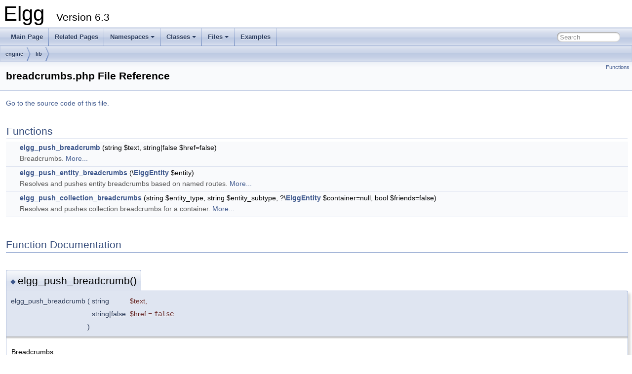

--- FILE ---
content_type: text/html
request_url: http://reference.elgg.org/engine_2lib_2breadcrumbs_8php.html
body_size: 2985
content:
<!DOCTYPE html PUBLIC "-//W3C//DTD XHTML 1.0 Transitional//EN" "https://www.w3.org/TR/xhtml1/DTD/xhtml1-transitional.dtd">
<html xmlns="http://www.w3.org/1999/xhtml">
<head>
<meta http-equiv="Content-Type" content="text/xhtml;charset=UTF-8"/>
<meta http-equiv="X-UA-Compatible" content="IE=9"/>
<meta name="generator" content="Doxygen 1.9.1"/>
<meta name="viewport" content="width=device-width, initial-scale=1"/>
<title>Elgg: engine/lib/breadcrumbs.php File Reference</title>
<link href="tabs.css" rel="stylesheet" type="text/css"/>
<script type="text/javascript" src="jquery.js"></script>
<script type="text/javascript" src="dynsections.js"></script>
<link href="search/search.css" rel="stylesheet" type="text/css"/>
<script type="text/javascript" src="search/searchdata.js"></script>
<script type="text/javascript" src="search/search.js"></script>
<link href="doxygen.css" rel="stylesheet" type="text/css" />
</head>
<body>
<div id="top"><!-- do not remove this div, it is closed by doxygen! -->
<div id="titlearea">
<table cellspacing="0" cellpadding="0">
 <tbody>
 <tr style="height: 56px;">
  <td id="projectalign" style="padding-left: 0.5em;">
   <div id="projectname">Elgg
   &#160;<span id="projectnumber">Version 6.3</span>
   </div>
  </td>
 </tr>
 </tbody>
</table>
</div>
<!-- end header part -->
<!-- Generated by Doxygen 1.9.1 -->
<script type="text/javascript">
/* @license magnet:?xt=urn:btih:cf05388f2679ee054f2beb29a391d25f4e673ac3&amp;dn=gpl-2.0.txt GPL-v2 */
var searchBox = new SearchBox("searchBox", "search",false,'Search','.html');
/* @license-end */
</script>
<script type="text/javascript" src="menudata.js"></script>
<script type="text/javascript" src="menu.js"></script>
<script type="text/javascript">
/* @license magnet:?xt=urn:btih:cf05388f2679ee054f2beb29a391d25f4e673ac3&amp;dn=gpl-2.0.txt GPL-v2 */
$(function() {
  initMenu('',true,false,'search.php','Search');
  $(document).ready(function() { init_search(); });
});
/* @license-end */</script>
<div id="main-nav"></div>
<!-- window showing the filter options -->
<div id="MSearchSelectWindow"
     onmouseover="return searchBox.OnSearchSelectShow()"
     onmouseout="return searchBox.OnSearchSelectHide()"
     onkeydown="return searchBox.OnSearchSelectKey(event)">
</div>

<!-- iframe showing the search results (closed by default) -->
<div id="MSearchResultsWindow">
<iframe src="javascript:void(0)" frameborder="0" 
        name="MSearchResults" id="MSearchResults">
</iframe>
</div>

<div id="nav-path" class="navpath">
  <ul>
<li class="navelem"><a class="el" href="dir_996f45160da62e1a3d7f6046fad68f51.html">engine</a></li><li class="navelem"><a class="el" href="dir_90b7ab72218de246b9870f36128de62b.html">lib</a></li>  </ul>
</div>
</div><!-- top -->
<div class="header">
  <div class="summary">
<a href="#func-members">Functions</a>  </div>
  <div class="headertitle">
<div class="title">breadcrumbs.php File Reference</div>  </div>
</div><!--header-->
<div class="contents">

<p><a href="engine_2lib_2breadcrumbs_8php_source.html">Go to the source code of this file.</a></p>
<table class="memberdecls">
<tr class="heading"><td colspan="2"><h2 class="groupheader"><a name="func-members"></a>
Functions</h2></td></tr>
<tr class="memitem:a69605b80c8fcc5f5edb543e8660b7c5f"><td class="memItemLeft" align="right" valign="top">&#160;</td><td class="memItemRight" valign="bottom"><a class="el" href="engine_2lib_2breadcrumbs_8php.html#a69605b80c8fcc5f5edb543e8660b7c5f">elgg_push_breadcrumb</a> (string $text, string|false $href=false)</td></tr>
<tr class="memdesc:a69605b80c8fcc5f5edb543e8660b7c5f"><td class="mdescLeft">&#160;</td><td class="mdescRight">Breadcrumbs.  <a href="engine_2lib_2breadcrumbs_8php.html#a69605b80c8fcc5f5edb543e8660b7c5f">More...</a><br /></td></tr>
<tr class="separator:a69605b80c8fcc5f5edb543e8660b7c5f"><td class="memSeparator" colspan="2">&#160;</td></tr>
<tr class="memitem:aac04821e846546b4272d6b7d28176a5d"><td class="memItemLeft" align="right" valign="top">&#160;</td><td class="memItemRight" valign="bottom"><a class="el" href="engine_2lib_2breadcrumbs_8php.html#aac04821e846546b4272d6b7d28176a5d">elgg_push_entity_breadcrumbs</a> (\<a class="el" href="classElggEntity.html">ElggEntity</a> $entity)</td></tr>
<tr class="memdesc:aac04821e846546b4272d6b7d28176a5d"><td class="mdescLeft">&#160;</td><td class="mdescRight">Resolves and pushes entity breadcrumbs based on named routes.  <a href="engine_2lib_2breadcrumbs_8php.html#aac04821e846546b4272d6b7d28176a5d">More...</a><br /></td></tr>
<tr class="separator:aac04821e846546b4272d6b7d28176a5d"><td class="memSeparator" colspan="2">&#160;</td></tr>
<tr class="memitem:aeb5f8c68e8ff6cf840d13f99ac3fe5ab"><td class="memItemLeft" align="right" valign="top">&#160;</td><td class="memItemRight" valign="bottom"><a class="el" href="engine_2lib_2breadcrumbs_8php.html#aeb5f8c68e8ff6cf840d13f99ac3fe5ab">elgg_push_collection_breadcrumbs</a> (string $entity_type, string $entity_subtype, ?\<a class="el" href="classElggEntity.html">ElggEntity</a> $container=null, bool $friends=false)</td></tr>
<tr class="memdesc:aeb5f8c68e8ff6cf840d13f99ac3fe5ab"><td class="mdescLeft">&#160;</td><td class="mdescRight">Resolves and pushes collection breadcrumbs for a container.  <a href="engine_2lib_2breadcrumbs_8php.html#aeb5f8c68e8ff6cf840d13f99ac3fe5ab">More...</a><br /></td></tr>
<tr class="separator:aeb5f8c68e8ff6cf840d13f99ac3fe5ab"><td class="memSeparator" colspan="2">&#160;</td></tr>
</table>
<h2 class="groupheader">Function Documentation</h2>
<a id="a69605b80c8fcc5f5edb543e8660b7c5f"></a>
<h2 class="memtitle"><span class="permalink"><a href="#a69605b80c8fcc5f5edb543e8660b7c5f">&#9670;&nbsp;</a></span>elgg_push_breadcrumb()</h2>

<div class="memitem">
<div class="memproto">
      <table class="memname">
        <tr>
          <td class="memname">elgg_push_breadcrumb </td>
          <td>(</td>
          <td class="paramtype">string&#160;</td>
          <td class="paramname"><em>$text</em>, </td>
        </tr>
        <tr>
          <td class="paramkey"></td>
          <td></td>
          <td class="paramtype">string|false&#160;</td>
          <td class="paramname"><em>$href</em> = <code>false</code>&#160;</td>
        </tr>
        <tr>
          <td></td>
          <td>)</td>
          <td></td><td></td>
        </tr>
      </table>
</div><div class="memdoc">

<p>Breadcrumbs. </p>
<p>Adds a breadcrumb to the breadcrumbs stack.</p>
<dl class="params"><dt>Parameters</dt><dd>
  <table class="params">
    <tr><td class="paramtype">string</td><td class="paramname">$text</td><td>The title to display. During rendering this is HTML encoded. </td></tr>
    <tr><td class="paramtype">false&#160;|&#160;string</td><td class="paramname">$href</td><td>Optional. The href for the title. During rendering links are normalized via <a class="el" href="output_8php.html#a30891f20df78241d7e5b8c47cc95ceff">elgg_normalize_url()</a>.</td></tr>
  </table>
  </dd>
</dl>
<dl class="section return"><dt>Returns</dt><dd>void </dd></dl>
<dl class="section since"><dt>Since</dt><dd>1.8.0 </dd></dl>

<p class="definition">Definition at line <a class="el" href="engine_2lib_2breadcrumbs_8php_source.html#l00016">16</a> of file <a class="el" href="engine_2lib_2breadcrumbs_8php_source.html">breadcrumbs.php</a>.</p>

</div>
</div>
<a id="aeb5f8c68e8ff6cf840d13f99ac3fe5ab"></a>
<h2 class="memtitle"><span class="permalink"><a href="#aeb5f8c68e8ff6cf840d13f99ac3fe5ab">&#9670;&nbsp;</a></span>elgg_push_collection_breadcrumbs()</h2>

<div class="memitem">
<div class="memproto">
      <table class="memname">
        <tr>
          <td class="memname">elgg_push_collection_breadcrumbs </td>
          <td>(</td>
          <td class="paramtype">string&#160;</td>
          <td class="paramname"><em>$entity_type</em>, </td>
        </tr>
        <tr>
          <td class="paramkey"></td>
          <td></td>
          <td class="paramtype">string&#160;</td>
          <td class="paramname"><em>$entity_subtype</em>, </td>
        </tr>
        <tr>
          <td class="paramkey"></td>
          <td></td>
          <td class="paramtype">?\<a class="el" href="classElggEntity.html">ElggEntity</a>&#160;</td>
          <td class="paramname"><em>$container</em> = <code>null</code>, </td>
        </tr>
        <tr>
          <td class="paramkey"></td>
          <td></td>
          <td class="paramtype">bool&#160;</td>
          <td class="paramname"><em>$friends</em> = <code>false</code>&#160;</td>
        </tr>
        <tr>
          <td></td>
          <td>)</td>
          <td></td><td></td>
        </tr>
      </table>
</div><div class="memdoc">

<p>Resolves and pushes collection breadcrumbs for a container. </p>
<dl class="params"><dt>Parameters</dt><dd>
  <table class="params">
    <tr><td class="paramtype">string</td><td class="paramname">$entity_type</td><td>Entity type in the collection </td></tr>
    <tr><td class="paramtype">string</td><td class="paramname">$entity_subtype</td><td>Entity subtype in the collection </td></tr>
    <tr><td class="paramtype"><a class="el" href="classElggEntity.html">ElggEntity</a>&#160;|&#160;null</td><td class="paramname">$container</td><td>Container/page owner entity </td></tr>
    <tr><td class="paramtype">bool</td><td class="paramname">$friends</td><td>Collection belongs to container's friends?</td></tr>
  </table>
  </dd>
</dl>
<dl class="section return"><dt>Returns</dt><dd>void </dd></dl>

<p class="definition">Definition at line <a class="el" href="engine_2lib_2breadcrumbs_8php_source.html#l00058">58</a> of file <a class="el" href="engine_2lib_2breadcrumbs_8php_source.html">breadcrumbs.php</a>.</p>

</div>
</div>
<a id="aac04821e846546b4272d6b7d28176a5d"></a>
<h2 class="memtitle"><span class="permalink"><a href="#aac04821e846546b4272d6b7d28176a5d">&#9670;&nbsp;</a></span>elgg_push_entity_breadcrumbs()</h2>

<div class="memitem">
<div class="memproto">
      <table class="memname">
        <tr>
          <td class="memname">elgg_push_entity_breadcrumbs </td>
          <td>(</td>
          <td class="paramtype">\<a class="el" href="classElggEntity.html">ElggEntity</a>&#160;</td>
          <td class="paramname"><em>$entity</em></td><td>)</td>
          <td></td>
        </tr>
      </table>
</div><div class="memdoc">

<p>Resolves and pushes entity breadcrumbs based on named routes. </p>
<dl class="params"><dt>Parameters</dt><dd>
  <table class="params">
    <tr><td class="paramtype">\ElggEntity</td><td class="paramname">$entity</td><td>Entity</td></tr>
  </table>
  </dd>
</dl>
<dl class="section return"><dt>Returns</dt><dd>void </dd></dl>

<p class="definition">Definition at line <a class="el" href="engine_2lib_2breadcrumbs_8php_source.html#l00033">33</a> of file <a class="el" href="engine_2lib_2breadcrumbs_8php_source.html">breadcrumbs.php</a>.</p>

</div>
</div>
</div><!-- contents -->
<!-- start footer part -->
<hr class="footer"/><address class="footer"><small>
Generated on Sun Jan 18 2026 00:00:24 for Elgg by&#160;<a href="https://www.doxygen.org/index.html"><img class="footer" src="doxygen.svg" width="104" height="31" alt="doxygen"/></a> 1.9.1
</small></address>
</body>
</html>
